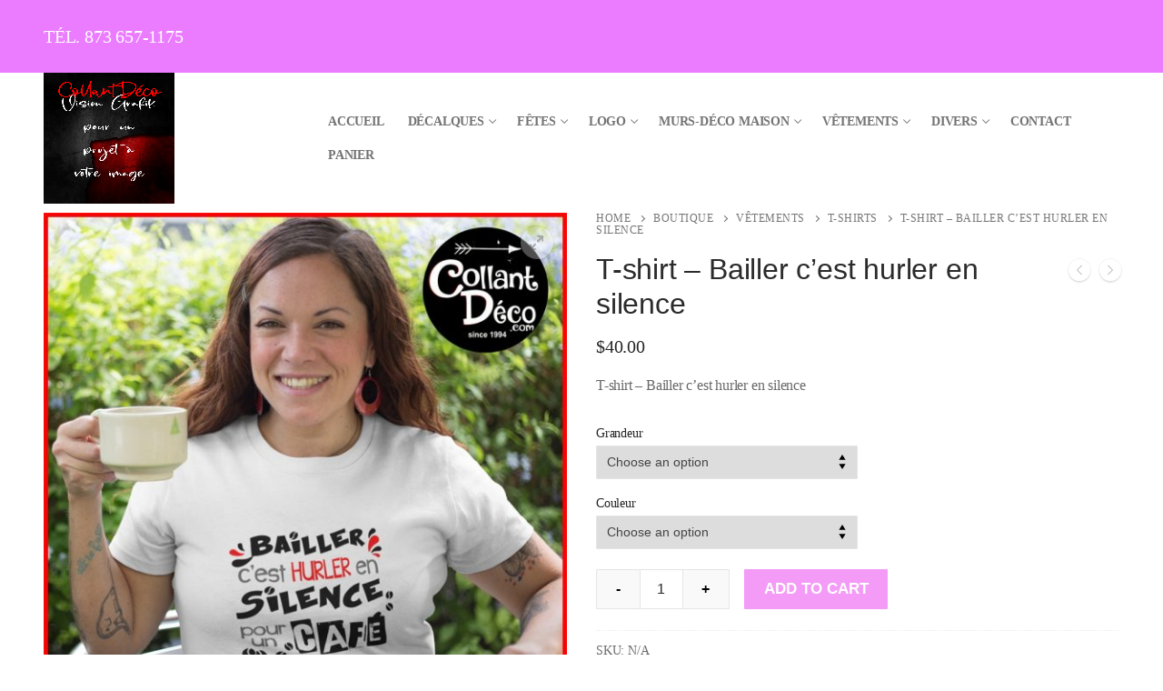

--- FILE ---
content_type: text/html; charset=UTF-8
request_url: https://www.collantdeco.com/produit/t-shirt-bailler-cest-hurler-en-silence/
body_size: 14869
content:
<!doctype html>
<html lang="fr-FR">
<head>
	<meta charset="UTF-8">
	<meta name="viewport" content="width=device-width, initial-scale=1, maximum-scale=10.0, user-scalable=yes">
	<link rel="profile" href="http://gmpg.org/xfn/11">
	<title>T-shirt &#8211; Bailler c&rsquo;est hurler en silence &#8211; Collant Déco/VisionGrafik</title>
<style type="text/css">			.heateorSssInstagramBackground{background:radial-gradient(circle at 30% 107%,#fdf497 0,#fdf497 5%,#fd5949 45%,#d6249f 60%,#285aeb 90%)}
											.heateor_sss_horizontal_sharing .heateorSssSharing,.heateor_sss_standard_follow_icons_container .heateorSssSharing{
							color: #fff;
						border-width: 0px;
			border-style: solid;
			border-color: transparent;
		}
				.heateor_sss_horizontal_sharing .heateorSssTCBackground{
			color:#666;
		}
				.heateor_sss_horizontal_sharing .heateorSssSharing:hover,.heateor_sss_standard_follow_icons_container .heateorSssSharing:hover{
						border-color: transparent;
		}
		.heateor_sss_vertical_sharing .heateorSssSharing,.heateor_sss_floating_follow_icons_container .heateorSssSharing{
							color: #fff;
						border-width: 0px;
			border-style: solid;
			border-color: transparent;
		}
				.heateor_sss_vertical_sharing .heateorSssTCBackground{
			color:#666;
		}
				.heateor_sss_vertical_sharing .heateorSssSharing:hover,.heateor_sss_floating_follow_icons_container .heateorSssSharing:hover{
						border-color: transparent;
		}
		
		@media screen and (max-width:783px) {.heateor_sss_vertical_sharing{display:none!important}}@media screen and (max-width:783px) {.heateor_sss_floating_follow_icons_container{display:none!important}}</style><meta name='robots' content='max-image-preview:large' />
	<style>img:is([sizes="auto" i], [sizes^="auto," i]) { contain-intrinsic-size: 3000px 1500px }</style>
	<link rel="alternate" type="application/rss+xml" title="Collant Déco/VisionGrafik &raquo; Flux" href="https://www.collantdeco.com/feed/" />
<link rel="alternate" type="application/rss+xml" title="Collant Déco/VisionGrafik &raquo; Flux des commentaires" href="https://www.collantdeco.com/comments/feed/" />
<script type="text/javascript">
/* <![CDATA[ */
window._wpemojiSettings = {"baseUrl":"https:\/\/s.w.org\/images\/core\/emoji\/16.0.1\/72x72\/","ext":".png","svgUrl":"https:\/\/s.w.org\/images\/core\/emoji\/16.0.1\/svg\/","svgExt":".svg","source":{"concatemoji":"https:\/\/www.collantdeco.com\/wp-includes\/js\/wp-emoji-release.min.js?ver=6.8.3"}};
/*! This file is auto-generated */
!function(s,n){var o,i,e;function c(e){try{var t={supportTests:e,timestamp:(new Date).valueOf()};sessionStorage.setItem(o,JSON.stringify(t))}catch(e){}}function p(e,t,n){e.clearRect(0,0,e.canvas.width,e.canvas.height),e.fillText(t,0,0);var t=new Uint32Array(e.getImageData(0,0,e.canvas.width,e.canvas.height).data),a=(e.clearRect(0,0,e.canvas.width,e.canvas.height),e.fillText(n,0,0),new Uint32Array(e.getImageData(0,0,e.canvas.width,e.canvas.height).data));return t.every(function(e,t){return e===a[t]})}function u(e,t){e.clearRect(0,0,e.canvas.width,e.canvas.height),e.fillText(t,0,0);for(var n=e.getImageData(16,16,1,1),a=0;a<n.data.length;a++)if(0!==n.data[a])return!1;return!0}function f(e,t,n,a){switch(t){case"flag":return n(e,"\ud83c\udff3\ufe0f\u200d\u26a7\ufe0f","\ud83c\udff3\ufe0f\u200b\u26a7\ufe0f")?!1:!n(e,"\ud83c\udde8\ud83c\uddf6","\ud83c\udde8\u200b\ud83c\uddf6")&&!n(e,"\ud83c\udff4\udb40\udc67\udb40\udc62\udb40\udc65\udb40\udc6e\udb40\udc67\udb40\udc7f","\ud83c\udff4\u200b\udb40\udc67\u200b\udb40\udc62\u200b\udb40\udc65\u200b\udb40\udc6e\u200b\udb40\udc67\u200b\udb40\udc7f");case"emoji":return!a(e,"\ud83e\udedf")}return!1}function g(e,t,n,a){var r="undefined"!=typeof WorkerGlobalScope&&self instanceof WorkerGlobalScope?new OffscreenCanvas(300,150):s.createElement("canvas"),o=r.getContext("2d",{willReadFrequently:!0}),i=(o.textBaseline="top",o.font="600 32px Arial",{});return e.forEach(function(e){i[e]=t(o,e,n,a)}),i}function t(e){var t=s.createElement("script");t.src=e,t.defer=!0,s.head.appendChild(t)}"undefined"!=typeof Promise&&(o="wpEmojiSettingsSupports",i=["flag","emoji"],n.supports={everything:!0,everythingExceptFlag:!0},e=new Promise(function(e){s.addEventListener("DOMContentLoaded",e,{once:!0})}),new Promise(function(t){var n=function(){try{var e=JSON.parse(sessionStorage.getItem(o));if("object"==typeof e&&"number"==typeof e.timestamp&&(new Date).valueOf()<e.timestamp+604800&&"object"==typeof e.supportTests)return e.supportTests}catch(e){}return null}();if(!n){if("undefined"!=typeof Worker&&"undefined"!=typeof OffscreenCanvas&&"undefined"!=typeof URL&&URL.createObjectURL&&"undefined"!=typeof Blob)try{var e="postMessage("+g.toString()+"("+[JSON.stringify(i),f.toString(),p.toString(),u.toString()].join(",")+"));",a=new Blob([e],{type:"text/javascript"}),r=new Worker(URL.createObjectURL(a),{name:"wpTestEmojiSupports"});return void(r.onmessage=function(e){c(n=e.data),r.terminate(),t(n)})}catch(e){}c(n=g(i,f,p,u))}t(n)}).then(function(e){for(var t in e)n.supports[t]=e[t],n.supports.everything=n.supports.everything&&n.supports[t],"flag"!==t&&(n.supports.everythingExceptFlag=n.supports.everythingExceptFlag&&n.supports[t]);n.supports.everythingExceptFlag=n.supports.everythingExceptFlag&&!n.supports.flag,n.DOMReady=!1,n.readyCallback=function(){n.DOMReady=!0}}).then(function(){return e}).then(function(){var e;n.supports.everything||(n.readyCallback(),(e=n.source||{}).concatemoji?t(e.concatemoji):e.wpemoji&&e.twemoji&&(t(e.twemoji),t(e.wpemoji)))}))}((window,document),window._wpemojiSettings);
/* ]]> */
</script>
<style id='wp-emoji-styles-inline-css' type='text/css'>

	img.wp-smiley, img.emoji {
		display: inline !important;
		border: none !important;
		box-shadow: none !important;
		height: 1em !important;
		width: 1em !important;
		margin: 0 0.07em !important;
		vertical-align: -0.1em !important;
		background: none !important;
		padding: 0 !important;
	}
</style>
<link rel='stylesheet' id='wp-block-library-css' href='https://www.collantdeco.com/wp-includes/css/dist/block-library/style.min.css?ver=6.8.3' type='text/css' media='all' />
<style id='classic-theme-styles-inline-css' type='text/css'>
/*! This file is auto-generated */
.wp-block-button__link{color:#fff;background-color:#32373c;border-radius:9999px;box-shadow:none;text-decoration:none;padding:calc(.667em + 2px) calc(1.333em + 2px);font-size:1.125em}.wp-block-file__button{background:#32373c;color:#fff;text-decoration:none}
</style>
<link rel='stylesheet' id='wc-blocks-vendors-style-css' href='https://www.collantdeco.com/wp-content/plugins/woocommerce/packages/woocommerce-blocks/build/wc-blocks-vendors-style.css?ver=6.1.0' type='text/css' media='all' />
<link rel='stylesheet' id='wc-blocks-style-css' href='https://www.collantdeco.com/wp-content/plugins/woocommerce/packages/woocommerce-blocks/build/wc-blocks-style.css?ver=6.1.0' type='text/css' media='all' />
<style id='global-styles-inline-css' type='text/css'>
:root{--wp--preset--aspect-ratio--square: 1;--wp--preset--aspect-ratio--4-3: 4/3;--wp--preset--aspect-ratio--3-4: 3/4;--wp--preset--aspect-ratio--3-2: 3/2;--wp--preset--aspect-ratio--2-3: 2/3;--wp--preset--aspect-ratio--16-9: 16/9;--wp--preset--aspect-ratio--9-16: 9/16;--wp--preset--color--black: #000000;--wp--preset--color--cyan-bluish-gray: #abb8c3;--wp--preset--color--white: #ffffff;--wp--preset--color--pale-pink: #f78da7;--wp--preset--color--vivid-red: #cf2e2e;--wp--preset--color--luminous-vivid-orange: #ff6900;--wp--preset--color--luminous-vivid-amber: #fcb900;--wp--preset--color--light-green-cyan: #7bdcb5;--wp--preset--color--vivid-green-cyan: #00d084;--wp--preset--color--pale-cyan-blue: #8ed1fc;--wp--preset--color--vivid-cyan-blue: #0693e3;--wp--preset--color--vivid-purple: #9b51e0;--wp--preset--gradient--vivid-cyan-blue-to-vivid-purple: linear-gradient(135deg,rgba(6,147,227,1) 0%,rgb(155,81,224) 100%);--wp--preset--gradient--light-green-cyan-to-vivid-green-cyan: linear-gradient(135deg,rgb(122,220,180) 0%,rgb(0,208,130) 100%);--wp--preset--gradient--luminous-vivid-amber-to-luminous-vivid-orange: linear-gradient(135deg,rgba(252,185,0,1) 0%,rgba(255,105,0,1) 100%);--wp--preset--gradient--luminous-vivid-orange-to-vivid-red: linear-gradient(135deg,rgba(255,105,0,1) 0%,rgb(207,46,46) 100%);--wp--preset--gradient--very-light-gray-to-cyan-bluish-gray: linear-gradient(135deg,rgb(238,238,238) 0%,rgb(169,184,195) 100%);--wp--preset--gradient--cool-to-warm-spectrum: linear-gradient(135deg,rgb(74,234,220) 0%,rgb(151,120,209) 20%,rgb(207,42,186) 40%,rgb(238,44,130) 60%,rgb(251,105,98) 80%,rgb(254,248,76) 100%);--wp--preset--gradient--blush-light-purple: linear-gradient(135deg,rgb(255,206,236) 0%,rgb(152,150,240) 100%);--wp--preset--gradient--blush-bordeaux: linear-gradient(135deg,rgb(254,205,165) 0%,rgb(254,45,45) 50%,rgb(107,0,62) 100%);--wp--preset--gradient--luminous-dusk: linear-gradient(135deg,rgb(255,203,112) 0%,rgb(199,81,192) 50%,rgb(65,88,208) 100%);--wp--preset--gradient--pale-ocean: linear-gradient(135deg,rgb(255,245,203) 0%,rgb(182,227,212) 50%,rgb(51,167,181) 100%);--wp--preset--gradient--electric-grass: linear-gradient(135deg,rgb(202,248,128) 0%,rgb(113,206,126) 100%);--wp--preset--gradient--midnight: linear-gradient(135deg,rgb(2,3,129) 0%,rgb(40,116,252) 100%);--wp--preset--font-size--small: 13px;--wp--preset--font-size--medium: 20px;--wp--preset--font-size--large: 36px;--wp--preset--font-size--x-large: 42px;--wp--preset--spacing--20: 0.44rem;--wp--preset--spacing--30: 0.67rem;--wp--preset--spacing--40: 1rem;--wp--preset--spacing--50: 1.5rem;--wp--preset--spacing--60: 2.25rem;--wp--preset--spacing--70: 3.38rem;--wp--preset--spacing--80: 5.06rem;--wp--preset--shadow--natural: 6px 6px 9px rgba(0, 0, 0, 0.2);--wp--preset--shadow--deep: 12px 12px 50px rgba(0, 0, 0, 0.4);--wp--preset--shadow--sharp: 6px 6px 0px rgba(0, 0, 0, 0.2);--wp--preset--shadow--outlined: 6px 6px 0px -3px rgba(255, 255, 255, 1), 6px 6px rgba(0, 0, 0, 1);--wp--preset--shadow--crisp: 6px 6px 0px rgba(0, 0, 0, 1);}:where(.is-layout-flex){gap: 0.5em;}:where(.is-layout-grid){gap: 0.5em;}body .is-layout-flex{display: flex;}.is-layout-flex{flex-wrap: wrap;align-items: center;}.is-layout-flex > :is(*, div){margin: 0;}body .is-layout-grid{display: grid;}.is-layout-grid > :is(*, div){margin: 0;}:where(.wp-block-columns.is-layout-flex){gap: 2em;}:where(.wp-block-columns.is-layout-grid){gap: 2em;}:where(.wp-block-post-template.is-layout-flex){gap: 1.25em;}:where(.wp-block-post-template.is-layout-grid){gap: 1.25em;}.has-black-color{color: var(--wp--preset--color--black) !important;}.has-cyan-bluish-gray-color{color: var(--wp--preset--color--cyan-bluish-gray) !important;}.has-white-color{color: var(--wp--preset--color--white) !important;}.has-pale-pink-color{color: var(--wp--preset--color--pale-pink) !important;}.has-vivid-red-color{color: var(--wp--preset--color--vivid-red) !important;}.has-luminous-vivid-orange-color{color: var(--wp--preset--color--luminous-vivid-orange) !important;}.has-luminous-vivid-amber-color{color: var(--wp--preset--color--luminous-vivid-amber) !important;}.has-light-green-cyan-color{color: var(--wp--preset--color--light-green-cyan) !important;}.has-vivid-green-cyan-color{color: var(--wp--preset--color--vivid-green-cyan) !important;}.has-pale-cyan-blue-color{color: var(--wp--preset--color--pale-cyan-blue) !important;}.has-vivid-cyan-blue-color{color: var(--wp--preset--color--vivid-cyan-blue) !important;}.has-vivid-purple-color{color: var(--wp--preset--color--vivid-purple) !important;}.has-black-background-color{background-color: var(--wp--preset--color--black) !important;}.has-cyan-bluish-gray-background-color{background-color: var(--wp--preset--color--cyan-bluish-gray) !important;}.has-white-background-color{background-color: var(--wp--preset--color--white) !important;}.has-pale-pink-background-color{background-color: var(--wp--preset--color--pale-pink) !important;}.has-vivid-red-background-color{background-color: var(--wp--preset--color--vivid-red) !important;}.has-luminous-vivid-orange-background-color{background-color: var(--wp--preset--color--luminous-vivid-orange) !important;}.has-luminous-vivid-amber-background-color{background-color: var(--wp--preset--color--luminous-vivid-amber) !important;}.has-light-green-cyan-background-color{background-color: var(--wp--preset--color--light-green-cyan) !important;}.has-vivid-green-cyan-background-color{background-color: var(--wp--preset--color--vivid-green-cyan) !important;}.has-pale-cyan-blue-background-color{background-color: var(--wp--preset--color--pale-cyan-blue) !important;}.has-vivid-cyan-blue-background-color{background-color: var(--wp--preset--color--vivid-cyan-blue) !important;}.has-vivid-purple-background-color{background-color: var(--wp--preset--color--vivid-purple) !important;}.has-black-border-color{border-color: var(--wp--preset--color--black) !important;}.has-cyan-bluish-gray-border-color{border-color: var(--wp--preset--color--cyan-bluish-gray) !important;}.has-white-border-color{border-color: var(--wp--preset--color--white) !important;}.has-pale-pink-border-color{border-color: var(--wp--preset--color--pale-pink) !important;}.has-vivid-red-border-color{border-color: var(--wp--preset--color--vivid-red) !important;}.has-luminous-vivid-orange-border-color{border-color: var(--wp--preset--color--luminous-vivid-orange) !important;}.has-luminous-vivid-amber-border-color{border-color: var(--wp--preset--color--luminous-vivid-amber) !important;}.has-light-green-cyan-border-color{border-color: var(--wp--preset--color--light-green-cyan) !important;}.has-vivid-green-cyan-border-color{border-color: var(--wp--preset--color--vivid-green-cyan) !important;}.has-pale-cyan-blue-border-color{border-color: var(--wp--preset--color--pale-cyan-blue) !important;}.has-vivid-cyan-blue-border-color{border-color: var(--wp--preset--color--vivid-cyan-blue) !important;}.has-vivid-purple-border-color{border-color: var(--wp--preset--color--vivid-purple) !important;}.has-vivid-cyan-blue-to-vivid-purple-gradient-background{background: var(--wp--preset--gradient--vivid-cyan-blue-to-vivid-purple) !important;}.has-light-green-cyan-to-vivid-green-cyan-gradient-background{background: var(--wp--preset--gradient--light-green-cyan-to-vivid-green-cyan) !important;}.has-luminous-vivid-amber-to-luminous-vivid-orange-gradient-background{background: var(--wp--preset--gradient--luminous-vivid-amber-to-luminous-vivid-orange) !important;}.has-luminous-vivid-orange-to-vivid-red-gradient-background{background: var(--wp--preset--gradient--luminous-vivid-orange-to-vivid-red) !important;}.has-very-light-gray-to-cyan-bluish-gray-gradient-background{background: var(--wp--preset--gradient--very-light-gray-to-cyan-bluish-gray) !important;}.has-cool-to-warm-spectrum-gradient-background{background: var(--wp--preset--gradient--cool-to-warm-spectrum) !important;}.has-blush-light-purple-gradient-background{background: var(--wp--preset--gradient--blush-light-purple) !important;}.has-blush-bordeaux-gradient-background{background: var(--wp--preset--gradient--blush-bordeaux) !important;}.has-luminous-dusk-gradient-background{background: var(--wp--preset--gradient--luminous-dusk) !important;}.has-pale-ocean-gradient-background{background: var(--wp--preset--gradient--pale-ocean) !important;}.has-electric-grass-gradient-background{background: var(--wp--preset--gradient--electric-grass) !important;}.has-midnight-gradient-background{background: var(--wp--preset--gradient--midnight) !important;}.has-small-font-size{font-size: var(--wp--preset--font-size--small) !important;}.has-medium-font-size{font-size: var(--wp--preset--font-size--medium) !important;}.has-large-font-size{font-size: var(--wp--preset--font-size--large) !important;}.has-x-large-font-size{font-size: var(--wp--preset--font-size--x-large) !important;}
:where(.wp-block-post-template.is-layout-flex){gap: 1.25em;}:where(.wp-block-post-template.is-layout-grid){gap: 1.25em;}
:where(.wp-block-columns.is-layout-flex){gap: 2em;}:where(.wp-block-columns.is-layout-grid){gap: 2em;}
:root :where(.wp-block-pullquote){font-size: 1.5em;line-height: 1.6;}
</style>
<link rel='stylesheet' id='photoswipe-css' href='https://www.collantdeco.com/wp-content/plugins/woocommerce/assets/css/photoswipe/photoswipe.min.css?ver=5.9.1' type='text/css' media='all' />
<link rel='stylesheet' id='photoswipe-default-skin-css' href='https://www.collantdeco.com/wp-content/plugins/woocommerce/assets/css/photoswipe/default-skin/default-skin.min.css?ver=5.9.1' type='text/css' media='all' />
<link rel='stylesheet' id='woocommerce-general-css' href='https://www.collantdeco.com/wp-content/themes/customify/assets/css/compatibility/woocommerce.min.css?ver=5.9.1' type='text/css' media='all' />
<link rel='stylesheet' id='woocommerce-smallscreen-css' href='https://www.collantdeco.com/wp-content/themes/customify/assets/css/compatibility/woocommerce-smallscreen.min.css?ver=5.9.1' type='text/css' media='only screen and (max-width: 768px)' />
<style id='woocommerce-inline-inline-css' type='text/css'>
.woocommerce form .form-row .required { visibility: visible; }
</style>
<link rel='stylesheet' id='heateor_sss_frontend_css-css' href='https://www.collantdeco.com/wp-content/plugins/sassy-social-share/public/css/sassy-social-share-public.css?ver=3.3.25' type='text/css' media='all' />
<link rel='stylesheet' id='heateor_sss_sharing_default_svg-css' href='https://www.collantdeco.com/wp-content/plugins/sassy-social-share/admin/css/sassy-social-share-svg.css?ver=3.3.25' type='text/css' media='all' />
<link rel='stylesheet' id='font-awesome-css' href='https://www.collantdeco.com/wp-content/plugins/elementor/assets/lib/font-awesome/css/font-awesome.min.css?ver=4.7.0' type='text/css' media='all' />
<link rel='stylesheet' id='customify-style-css' href='https://www.collantdeco.com/wp-content/themes/customify/style.min.css?ver=0.3.7' type='text/css' media='all' />
<style id='customify-style-inline-css' type='text/css'>
.header-top .header--row-inner,.button,button,button.button,input[type="button"],input[type="reset"],input[type="submit"],.button:not(.components-button):not(.customize-partial-edit-shortcut-button), input[type="button"]:not(.components-button):not(.customize-partial-edit-shortcut-button),input[type="reset"]:not(.components-button):not(.customize-partial-edit-shortcut-button), input[type="submit"]:not(.components-button):not(.customize-partial-edit-shortcut-button),.pagination .nav-links > *:hover,.pagination .nav-links span,.nav-menu-desktop.style-full-height .primary-menu-ul > li.current-menu-item > a, .nav-menu-desktop.style-full-height .primary-menu-ul > li.current-menu-ancestor > a,.nav-menu-desktop.style-full-height .primary-menu-ul > li > a:hover,.posts-layout .readmore-button:hover{    background-color: #235787;}.posts-layout .readmore-button {color: #235787;}.pagination .nav-links > *:hover,.pagination .nav-links span,.entry-single .tags-links a:hover, .entry-single .cat-links a:hover,.posts-layout .readmore-button,.posts-layout .readmore-button:hover{    border-color: #235787;}                 .wc-svg-btn.active,        .woocommerce-tabs.wc-tabs-horizontal ul.tabs li.active,        #review_form {            border-color: #235787;        }                .wc-svg-btn.active,        .wc-single-tabs ul.tabs li.active a,        .wc-single-tabs .tab-section.active .tab-section-heading a {            color: #235787;        }.customify-builder-btn{    background-color: #c3512f;}                 .add_to_cart_button        {            background-color: #c3512f;        }body{    color: #686868;}abbr, acronym {    border-bottom-color: #686868;}a                   {                    color: #1e4b75;} .woocommerce-account .woocommerce-MyAccount-navigation ul li.is-active a,        .woocommerce-account .woocommerce-MyAccount-navigation ul li a:hover {            color: #1e4b75;        }a:hover, a:focus,.link-meta:hover, .link-meta a:hover{    color: #111111;}h2 + h3, .comments-area h2 + .comments-title, .h2 + h3, .comments-area .h2 + .comments-title, .page-breadcrumb {    border-top-color: #eaecee;}blockquote,.site-content .widget-area .menu li.current-menu-item > a:before{    border-left-color: #eaecee;}@media screen and (min-width: 64em) {    .comment-list .children li.comment {        border-left-color: #eaecee;    }    .comment-list .children li.comment:after {        background-color: #eaecee;    }}.page-titlebar, .page-breadcrumb,.posts-layout .entry-inner {    border-bottom-color: #eaecee;}.header-search-form .search-field,.entry-content .page-links a,.header-search-modal,.pagination .nav-links > *,.entry-footer .tags-links a, .entry-footer .cat-links a,.search .content-area article,.site-content .widget-area .menu li.current-menu-item > a,.posts-layout .entry-inner,.post-navigation .nav-links,article.comment .comment-meta,.widget-area .widget_pages li a, .widget-area .widget_categories li a, .widget-area .widget_archive li a, .widget-area .widget_meta li a, .widget-area .widget_nav_menu li a, .widget-area .widget_product_categories li a, .widget-area .widget_recent_entries li a, .widget-area .widget_rss li a,.widget-area .widget_recent_comments li{    border-color: #eaecee;}.header-search-modal::before {    border-top-color: #eaecee;    border-left-color: #eaecee;}@media screen and (min-width: 48em) {    .content-sidebar.sidebar_vertical_border .content-area {        border-right-color: #eaecee;    }    .sidebar-content.sidebar_vertical_border .content-area {        border-left-color: #eaecee;    }    .sidebar-sidebar-content.sidebar_vertical_border .sidebar-primary {        border-right-color: #eaecee;    }    .sidebar-sidebar-content.sidebar_vertical_border .sidebar-secondary {        border-right-color: #eaecee;    }    .content-sidebar-sidebar.sidebar_vertical_border .sidebar-primary {        border-left-color: #eaecee;    }    .content-sidebar-sidebar.sidebar_vertical_border .sidebar-secondary {        border-left-color: #eaecee;    }    .sidebar-content-sidebar.sidebar_vertical_border .content-area {        border-left-color: #eaecee;        border-right-color: #eaecee;    }    .sidebar-content-sidebar.sidebar_vertical_border .content-area {        border-left-color: #eaecee;        border-right-color: #eaecee;    }}.widget_price_filter .price_slider_wrapper .ui-widget-content {    background-color: #eaecee;}.product_list_widget li,#reviews #comments ol.commentlist li .comment-text,.woocommerce-tabs.wc-tabs-vertical .wc-tabs li,.product_meta > span,.woocommerce-tabs.wc-tabs-horizontal ul.tabs,.woocommerce-tabs.wc-tabs-vertical .wc-tabs li:first-child {            border-color: #eaecee;        }article.comment .comment-post-author {background: #6d6d6d;}.pagination .nav-links > *,.link-meta, .link-meta a,.color-meta,.entry-single .tags-links:before, .entry-single .cats-links:before{    color: #6d6d6d;}.widget_price_filter .ui-slider .ui-slider-handle {    border-color: #6d6d6d;}.wc-product-inner .wc-product__category a {    color: #6d6d6d;}.widget_price_filter .ui-slider .ui-slider-range,.widget_price_filter .price_slider_amount .button {            background-color: #6d6d6d;        }h1, h2, h3, h4, h5, h6 { color: #2b2b2b;}.site-content .widget-title { color: #eb27f9;}body {font-family: "Trebuchet MS";font-style: normal;font-size: 16px;line-height: 31px;letter-spacing: -0.2px;}.site-branding .site-title, .site-branding .site-title a {font-size: 19px;line-height: 26px;}#page-cover {background-image: url("https://www.collantdeco.com/wp-content/themes/customify/assets/images/default-cover.jpg");}.header--row:not(.header--transparent).header-top .header--row-inner  {background-color: #eb7cff;} .header--row:not(.header--transparent).header-main .header--row-inner  {border-style: none;box-shadow: 0px 0px 0px 0px #ffffff ;;} .header--row:not(.header--transparent).header-bottom .header--row-inner  {border-style: none;box-shadow: 0px 0px 0px 0px #f9f9f9 ;;} #header-menu-sidebar-bg  {color: #ffffff; text-decoration-color: #ffffff;} .sub-menu .li-duplicator {display:none !important;}.builder-header-html-item.item--html p, .builder-header-html-item.item--html {font-size: 20px;}.header-search_icon-item .header-search-modal  {border-style: solid;} .header-search_icon-item .search-field  {border-style: solid;} .dark-mode .header-search_box-item .search-form-fields, .header-search_box-item .search-form-fields  {border-style: solid;} body  {background-color: #FFFFFF;} .site-content .content-area  {background-color: #FFFFFF;} .woocommerce .button.add_to_cart_button, .woocommerce .button.alt,.woocommerce .button.added_to_cart, .woocommerce .button.checkout, .woocommerce .button.product_type_variable,.item--wc_cart .cart-icon .cart-qty .customify-wc-total-qty{    background-color: #e738ed;}.comment-form-rating a, .star-rating,.comment-form-rating a:hover, .comment-form-rating a:focus, .star-rating:hover, .star-rating:focus{    color: #c3512f;}span.onsale{    background-color: #77a464;}/* CSS for desktop */#sidebar-secondary, #sidebar-primary, #main {padding-top: 10px;padding-bottom: 0px;}#page-cover .page-cover-inner {min-height: 300px;}.header--row.header-top .customify-grid, .header--row.header-top .style-full-height .primary-menu-ul > li > a {min-height: 80px;}.header--row.header-main .customify-grid, .header--row.header-main .style-full-height .primary-menu-ul > li > a {min-height: 90px;}.header--row.header-bottom .customify-grid, .header--row.header-bottom .style-full-height .primary-menu-ul > li > a {min-height: 55px;}.site-header .site-branding img { max-width: 150px; } .site-header .cb-row--mobile .site-branding img { width: 150px; }.header--row .builder-first--nav-icon {text-align: right;}.header-search_icon-item .search-submit {margin-left: -40px;}.header-search_box-item .search-submit{margin-left: -40px;} .header-search_box-item .woo_bootster_search .search-submit{margin-left: -40px;} .header-search_box-item .header-search-form button.search-submit{margin-left:-40px;}.header--row .builder-first--primary-menu {text-align: right;}/* CSS for tablet */@media screen and (max-width: 1024px) { #page-cover .page-cover-inner {min-height: 250px;}.header--row .builder-first--nav-icon {text-align: right;}.header-search_icon-item .search-submit {margin-left: -40px;}.header-search_box-item .search-submit{margin-left: -40px;} .header-search_box-item .woo_bootster_search .search-submit{margin-left: -40px;} .header-search_box-item .header-search-form button.search-submit{margin-left:-40px;} }/* CSS for mobile */@media screen and (max-width: 568px) { #page-cover .page-cover-inner {min-height: 200px;}.header--row.header-top .customify-grid, .header--row.header-top .style-full-height .primary-menu-ul > li > a {min-height: 33px;}.header--row .builder-first--nav-icon {text-align: right;}.header-search_icon-item .search-submit {margin-left: -40px;}.header-search_box-item .search-submit{margin-left: -40px;} .header-search_box-item .woo_bootster_search .search-submit{margin-left: -40px;} .header-search_box-item .header-search-form button.search-submit{margin-left:-40px;} }
</style>
<script type="text/javascript" src="https://www.collantdeco.com/wp-includes/js/jquery/jquery.min.js?ver=3.7.1" id="jquery-core-js"></script>
<script type="text/javascript" src="https://www.collantdeco.com/wp-includes/js/jquery/jquery-migrate.min.js?ver=3.4.1" id="jquery-migrate-js"></script>
<!-- OG: 2.9.2 -->
<meta property="og:image" content="https://www.collantdeco.com/wp-content/uploads/2019/10/t-shirt-19.jpg" /><meta property="og:image:secure_url" content="https://www.collantdeco.com/wp-content/uploads/2019/10/t-shirt-19.jpg" /><meta property="og:image:width" content="960" /><meta property="og:image:height" content="960" /><meta property="og:image:alt" content="t-shirt-19" /><meta property="og:image:type" content="image/jpeg" /><meta property="og:description" content="T-shirt - Bailler c&#039;est hurler en silence" /><meta property="og:type" content="product" /><meta property="og:locale" content="fr_FR" /><meta property="og:site_name" content="Collant Déco/VisionGrafik" /><meta property="og:title" content="T-shirt &#8211; Bailler c&rsquo;est hurler en silence" /><meta property="og:url" content="https://www.collantdeco.com/produit/t-shirt-bailler-cest-hurler-en-silence/" /><meta property="og:updated_time" content="2022-06-15T01:35:17-04:00" /><meta property="twitter:partner" content="ogwp" /><meta property="twitter:card" content="summary_large_image" /><meta property="twitter:title" content="T-shirt &#8211; Bailler c&rsquo;est hurler en silence" /><meta property="twitter:description" content="T-shirt - Bailler c&#039;est hurler en silence" /><meta property="twitter:url" content="https://www.collantdeco.com/produit/t-shirt-bailler-cest-hurler-en-silence/" /><meta property="twitter:image" content="https://www.collantdeco.com/wp-content/uploads/2019/10/t-shirt-19.jpg" /><meta property="profile:first_name" content="Eric" /><meta property="profile:last_name" content="Patry" /><meta property="profile:username" content="admin" /><meta property="product:availability" content="instock" /><meta property="product:price:currency" content="CAD" /><meta property="product:category" content="T-shirts" /><meta property="product:tag" content="Le prix inclus taxe et frais de livraison. Délai de 7 a 21 jours ouvrables." /><!-- /OG -->
<link rel="https://api.w.org/" href="https://www.collantdeco.com/wp-json/" /><link rel="alternate" title="JSON" type="application/json" href="https://www.collantdeco.com/wp-json/wp/v2/product/1102" /><link rel="EditURI" type="application/rsd+xml" title="RSD" href="https://www.collantdeco.com/xmlrpc.php?rsd" />
<meta name="generator" content="WordPress 6.8.3" />
<meta name="generator" content="WooCommerce 5.9.1" />
<link rel="canonical" href="https://www.collantdeco.com/produit/t-shirt-bailler-cest-hurler-en-silence/" />
<link rel='shortlink' href='https://www.collantdeco.com/?p=1102' />
<link rel="alternate" title="oEmbed (JSON)" type="application/json+oembed" href="https://www.collantdeco.com/wp-json/oembed/1.0/embed?url=https%3A%2F%2Fwww.collantdeco.com%2Fproduit%2Ft-shirt-bailler-cest-hurler-en-silence%2F" />
<link rel="alternate" title="oEmbed (XML)" type="text/xml+oembed" href="https://www.collantdeco.com/wp-json/oembed/1.0/embed?url=https%3A%2F%2Fwww.collantdeco.com%2Fproduit%2Ft-shirt-bailler-cest-hurler-en-silence%2F&#038;format=xml" />
        <script type="text/javascript">
            ( function () {
                window.lae_fs = { can_use_premium_code: false};
            } )();
        </script>
        	<noscript><style>.woocommerce-product-gallery{ opacity: 1 !important; }</style></noscript>
	<style type="text/css">.recentcomments a{display:inline !important;padding:0 !important;margin:0 !important;}</style><link rel="icon" href="https://www.collantdeco.com/wp-content/uploads/2023/10/cropped-cropped-image_2023-10-25_190615773-32x32.png" sizes="32x32" />
<link rel="icon" href="https://www.collantdeco.com/wp-content/uploads/2023/10/cropped-cropped-image_2023-10-25_190615773-192x192.png" sizes="192x192" />
<link rel="apple-touch-icon" href="https://www.collantdeco.com/wp-content/uploads/2023/10/cropped-cropped-image_2023-10-25_190615773-180x180.png" />
<meta name="msapplication-TileImage" content="https://www.collantdeco.com/wp-content/uploads/2023/10/cropped-cropped-image_2023-10-25_190615773-270x270.png" />
</head>

<body class="wp-singular product-template-default single single-product postid-1102 wp-custom-logo wp-theme-customify theme-customify woocommerce woocommerce-page woocommerce-no-js content main-layout-content sidebar_vertical_border site-full-width menu_sidebar_slide_left later-wc-version elementor-default elementor-kit-7000">
<div id="page" class="site box-shadow">
	<a class="skip-link screen-reader-text" href="#site-content">Aller au contenu</a>
	<a class="close is-size-medium  close-panel close-sidebar-panel" href="#">
        <span class="hamburger hamburger--squeeze is-active">
            <span class="hamburger-box">
              <span class="hamburger-inner"><span class="screen-reader-text">Menu</span></span>
            </span>
        </span>
        <span class="screen-reader-text">Fermer</span>
        </a><header id="masthead" class="site-header header-"><div id="masthead-inner" class="site-header-inner">							<div  class="header-top header--row hide-on-mobile hide-on-tablet layout-full-contained"  id="cb-row--header-top"  data-row-id="top"  data-show-on="desktop">
								<div class="header--row-inner header-top-inner dark-mode">
									<div class="customify-container">
										<div class="customify-grid  customify-grid-middle"><div class="customify-col-12_md-12_sm-12 builder-item builder-first--html" data-push-left=""><div class="item--inner builder-item--html" data-section="header_html" data-item-id="html" ><div class="builder-header-html-item item--html"><p>Tél. 873 657-1175</p>
</div></div></div></div>									</div>
								</div>
							</div>
														<div  class="header-main header--row layout-full-contained"  id="cb-row--header-main"  data-row-id="main"  data-show-on="desktop mobile">
								<div class="header--row-inner header-main-inner light-mode">
									<div class="customify-container">
										<div class="customify-grid cb-row--desktop hide-on-mobile hide-on-tablet customify-grid-middle"><div class="customify-col-3_md-3_sm-3 builder-item builder-first--logo" data-push-left=""><div class="item--inner builder-item--logo" data-section="title_tagline" data-item-id="logo" >		<div class="site-branding logo-top">
						<a href="https://www.collantdeco.com/" class="logo-link" rel="home" itemprop="url">
				<img class="site-img-logo" src="https://www.collantdeco.com/wp-content/uploads/2023/10/cropped-image_2023-10-25_190615773.png" alt="Collant Déco/VisionGrafik">
							</a>
					</div><!-- .site-branding -->
		</div></div><div class="customify-col-9_md-9_sm-9 builder-item builder-first--primary-menu" data-push-left=""><div class="item--inner builder-item--primary-menu has_menu" data-section="header_menu_primary" data-item-id="primary-menu" ><nav  id="site-navigation-main-desktop" class="site-navigation primary-menu primary-menu-main nav-menu-desktop primary-menu-desktop style-plain"><ul id="menu-principal" class="primary-menu-ul menu nav-menu"><li id="menu-item--main-desktop-12" class="menu-item menu-item-type-post_type menu-item-object-page menu-item-home menu-item-12"><a href="https://www.collantdeco.com/"><span class="link-before">Accueil</span></a></li>
<li id="menu-item--main-desktop-437" class="menu-item menu-item-type-taxonomy menu-item-object-product_cat menu-item-has-children menu-item-437"><a href="https://www.collantdeco.com/categorie-produit/decalques/"><span class="link-before">Décalques<span class="nav-icon-angle">&nbsp;</span></span></a>
<ul class="sub-menu sub-lv-0">
	<li id="menu-item--main-desktop-2134" class="menu-item menu-item-type-taxonomy menu-item-object-product_cat menu-item-2134"><a href="https://www.collantdeco.com/categorie-produit/decalques/bebe-a-bord/"><span class="link-before">Bébé à Bord</span></a></li>
	<li id="menu-item--main-desktop-436" class="menu-item menu-item-type-taxonomy menu-item-object-product_cat menu-item-436"><a href="https://www.collantdeco.com/categorie-produit/decalques/collants-vehicule/"><span class="link-before">Collants véhicule</span></a></li>
	<li id="menu-item--main-desktop-2086" class="menu-item menu-item-type-taxonomy menu-item-object-product_cat menu-item-2086"><a href="https://www.collantdeco.com/categorie-produit/decalques/frigo/"><span class="link-before">Frigo</span></a></li>
	<li id="menu-item--main-desktop-227" class="menu-item menu-item-type-taxonomy menu-item-object-product_cat menu-item-227"><a href="https://www.collantdeco.com/categorie-produit/decalques/tassecoupe-de-vin-verrre-a-biere/"><span class="link-before">Tasse/coupe de vin/verre a bière</span></a></li>
</ul>
</li>
<li id="menu-item--main-desktop-2148" class="menu-item menu-item-type-taxonomy menu-item-object-product_cat menu-item-has-children menu-item-2148"><a href="https://www.collantdeco.com/categorie-produit/fetes/"><span class="link-before">Fêtes<span class="nav-icon-angle">&nbsp;</span></span></a>
<ul class="sub-menu sub-lv-0">
	<li id="menu-item--main-desktop-2149" class="menu-item menu-item-type-taxonomy menu-item-object-product_cat menu-item-2149"><a href="https://www.collantdeco.com/categorie-produit/fetes/noel/"><span class="link-before">Noël</span></a></li>
	<li id="menu-item--main-desktop-2150" class="menu-item menu-item-type-taxonomy menu-item-object-product_cat menu-item-2150"><a href="https://www.collantdeco.com/categorie-produit/fetes/paques/"><span class="link-before">Pâques</span></a></li>
	<li id="menu-item--main-desktop-2151" class="menu-item menu-item-type-taxonomy menu-item-object-product_cat menu-item-2151"><a href="https://www.collantdeco.com/categorie-produit/fetes/saint-valentin/"><span class="link-before">Saint-Valentin</span></a></li>
	<li id="menu-item--main-desktop-2152" class="menu-item menu-item-type-taxonomy menu-item-object-product_cat menu-item-2152"><a href="https://www.collantdeco.com/categorie-produit/fetes/st-jean/"><span class="link-before">St-Jean</span></a></li>
</ul>
</li>
<li id="menu-item--main-desktop-1510" class="menu-item menu-item-type-taxonomy menu-item-object-product_cat menu-item-has-children menu-item-1510"><a href="https://www.collantdeco.com/categorie-produit/logo/"><span class="link-before">Logo<span class="nav-icon-angle">&nbsp;</span></span></a>
<ul class="sub-menu sub-lv-0">
	<li id="menu-item--main-desktop-1511" class="menu-item menu-item-type-taxonomy menu-item-object-product_cat menu-item-1511"><a href="https://www.collantdeco.com/categorie-produit/logo/harley/"><span class="link-before">Harley</span></a></li>
	<li id="menu-item--main-desktop-1512" class="menu-item menu-item-type-taxonomy menu-item-object-product_cat menu-item-1512"><a href="https://www.collantdeco.com/categorie-produit/logo/hockey/"><span class="link-before">Hockey</span></a></li>
	<li id="menu-item--main-desktop-1513" class="menu-item menu-item-type-taxonomy menu-item-object-product_cat menu-item-1513"><a href="https://www.collantdeco.com/categorie-produit/logo/marque/"><span class="link-before">Marque</span></a></li>
</ul>
</li>
<li id="menu-item--main-desktop-1504" class="menu-item menu-item-type-taxonomy menu-item-object-product_cat menu-item-has-children menu-item-1504"><a href="https://www.collantdeco.com/categorie-produit/sa-de-toile-naturelle/"><span class="link-before">Murs-Déco maison<span class="nav-icon-angle">&nbsp;</span></span></a>
<ul class="sub-menu sub-lv-0">
	<li id="menu-item--main-desktop-1505" class="menu-item menu-item-type-taxonomy menu-item-object-product_cat menu-item-1505"><a href="https://www.collantdeco.com/categorie-produit/sa-de-toile-naturelle/chambre-adulte/"><span class="link-before">Chambre adulte</span></a></li>
	<li id="menu-item--main-desktop-1506" class="menu-item menu-item-type-taxonomy menu-item-object-product_cat menu-item-1506"><a href="https://www.collantdeco.com/categorie-produit/sa-de-toile-naturelle/chambre-enfant/"><span class="link-before">Chambre enfant</span></a></li>
	<li id="menu-item--main-desktop-1507" class="menu-item menu-item-type-taxonomy menu-item-object-product_cat menu-item-1507"><a href="https://www.collantdeco.com/categorie-produit/sa-de-toile-naturelle/cuisine/"><span class="link-before">Cuisine</span></a></li>
	<li id="menu-item--main-desktop-1508" class="menu-item menu-item-type-taxonomy menu-item-object-product_cat menu-item-1508"><a href="https://www.collantdeco.com/categorie-produit/sa-de-toile-naturelle/salon-sejour/"><span class="link-before">Salon/Séjour</span></a></li>
</ul>
</li>
<li id="menu-item--main-desktop-1501" class="menu-item menu-item-type-taxonomy menu-item-object-product_cat current-product-ancestor menu-item-has-children menu-item-1501"><a href="https://www.collantdeco.com/categorie-produit/vetements/"><span class="link-before">Vêtements<span class="nav-icon-angle">&nbsp;</span></span></a>
<ul class="sub-menu sub-lv-0">
	<li id="menu-item--main-desktop-2670" class="menu-item menu-item-type-taxonomy menu-item-object-product_cat menu-item-2670"><a href="https://www.collantdeco.com/categorie-produit/vetements/cache-couche-et-t-shirt-collection-les-ptits-cocos/"><span class="link-before">Cache-Couche et T-Shirt collection Les P&rsquo;tits cocos</span></a></li>
	<li id="menu-item--main-desktop-1502" class="menu-item menu-item-type-taxonomy menu-item-object-product_cat menu-item-1502"><a href="https://www.collantdeco.com/categorie-produit/vetements/coton-ouate/"><span class="link-before">Coton Ouaté</span></a></li>
	<li id="menu-item--main-desktop-2667" class="menu-item menu-item-type-taxonomy menu-item-object-product_cat menu-item-2667"><a href="https://www.collantdeco.com/categorie-produit/vetements/parents-enfants/"><span class="link-before">Parents/Enfants</span></a></li>
	<li id="menu-item--main-desktop-1503" class="menu-item menu-item-type-taxonomy menu-item-object-product_cat current-product-ancestor current-menu-parent current-product-parent menu-item-1503"><a href="https://www.collantdeco.com/categorie-produit/vetements/t-shirts/"><span class="link-before">T-shirts</span></a></li>
</ul>
</li>
<li id="menu-item--main-desktop-1509" class="menu-item menu-item-type-taxonomy menu-item-object-product_cat menu-item-has-children menu-item-1509"><a href="https://www.collantdeco.com/categorie-produit/divers/"><span class="link-before">Divers<span class="nav-icon-angle">&nbsp;</span></span></a>
<ul class="sub-menu sub-lv-0">
	<li id="menu-item--main-desktop-2137" class="menu-item menu-item-type-taxonomy menu-item-object-product_cat menu-item-2137"><a href="https://www.collantdeco.com/categorie-produit/divers/animaux-divers/"><span class="link-before">Animaux Divers</span></a></li>
	<li id="menu-item--main-desktop-2139" class="menu-item menu-item-type-taxonomy menu-item-object-product_cat menu-item-2139"><a href="https://www.collantdeco.com/categorie-produit/divers/camping-chalet/"><span class="link-before">Camping/Chalet</span></a></li>
	<li id="menu-item--main-desktop-2140" class="menu-item menu-item-type-taxonomy menu-item-object-product_cat menu-item-2140"><a href="https://www.collantdeco.com/categorie-produit/divers/chasse-peche/"><span class="link-before">Chasse/pêche</span></a></li>
	<li id="menu-item--main-desktop-2141" class="menu-item menu-item-type-taxonomy menu-item-object-product_cat menu-item-2141"><a href="https://www.collantdeco.com/categorie-produit/divers/chats-chiens/"><span class="link-before">Chats/Chiens</span></a></li>
	<li id="menu-item--main-desktop-2142" class="menu-item menu-item-type-taxonomy menu-item-object-product_cat menu-item-2142"><a href="https://www.collantdeco.com/categorie-produit/divers/collant-humoristique/"><span class="link-before">Collant Humoristique</span></a></li>
	<li id="menu-item--main-desktop-2144" class="menu-item menu-item-type-taxonomy menu-item-object-product_cat menu-item-2144"><a href="https://www.collantdeco.com/categorie-produit/divers/sac-en-toile-naturelle/"><span class="link-before">Sac en toile Naturelle</span></a></li>
</ul>
</li>
<li id="menu-item--main-desktop-39" class="menu-item menu-item-type-post_type menu-item-object-page menu-item-39"><a href="https://www.collantdeco.com/contact/"><span class="link-before">Contact</span></a></li>
<li id="menu-item--main-desktop-173" class="menu-item menu-item-type-post_type menu-item-object-page menu-item-173"><a href="https://www.collantdeco.com/panier/"><span class="link-before">Panier</span></a></li>
</ul></nav></div></div></div><div class="cb-row--mobile hide-on-desktop customify-grid customify-grid-middle"><div class="customify-col-5_md-5_sm-5 builder-item builder-first--logo" data-push-left=""><div class="item--inner builder-item--logo" data-section="title_tagline" data-item-id="logo" >		<div class="site-branding logo-top">
						<a href="https://www.collantdeco.com/" class="logo-link" rel="home" itemprop="url">
				<img class="site-img-logo" src="https://www.collantdeco.com/wp-content/uploads/2023/10/cropped-image_2023-10-25_190615773.png" alt="Collant Déco/VisionGrafik">
							</a>
					</div><!-- .site-branding -->
		</div></div><div class="customify-col-3_md-3_sm-3 builder-item builder-first--nav-icon" data-push-left="off-4"><div class="item--inner builder-item--nav-icon" data-section="header_menu_icon" data-item-id="nav-icon" >		<a class="menu-mobile-toggle item-button is-size-desktop-medium is-size-tablet-medium is-size-mobile-medium">
			<span class="hamburger hamburger--squeeze">
				<span class="hamburger-box">
					<span class="hamburger-inner"></span>
				</span>
			</span>
			<span class="nav-icon--label hide-on-tablet hide-on-mobile">Menu</span></a>
		</div></div></div>									</div>
								</div>
							</div>
							<div id="header-menu-sidebar" class="header-menu-sidebar menu-sidebar-panel dark-mode"><div id="header-menu-sidebar-bg" class="header-menu-sidebar-bg"><div id="header-menu-sidebar-inner" class="header-menu-sidebar-inner"><div class="builder-item-sidebar mobile-item--html"><div class="item--inner" data-item-id="html" data-section="header_html"><div class="builder-header-html-item item--html"><p>Tél. 873 657-1175</p>
</div></div></div><div class="builder-item-sidebar mobile-item--primary-menu mobile-item--menu "><div class="item--inner" data-item-id="primary-menu" data-section="header_menu_primary"><nav  id="site-navigation-sidebar-mobile" class="site-navigation primary-menu primary-menu-sidebar nav-menu-mobile primary-menu-mobile style-plain"><ul id="menu-principal" class="primary-menu-ul menu nav-menu"><li id="menu-item--sidebar-mobile-12" class="menu-item menu-item-type-post_type menu-item-object-page menu-item-home menu-item-12"><a href="https://www.collantdeco.com/"><span class="link-before">Accueil</span></a></li>
<li id="menu-item--sidebar-mobile-437" class="menu-item menu-item-type-taxonomy menu-item-object-product_cat menu-item-has-children menu-item-437"><a href="https://www.collantdeco.com/categorie-produit/decalques/"><span class="link-before">Décalques<span class="nav-icon-angle">&nbsp;</span></span></a>
<ul class="sub-menu sub-lv-0">
	<li id="menu-item--sidebar-mobile-2134" class="menu-item menu-item-type-taxonomy menu-item-object-product_cat menu-item-2134"><a href="https://www.collantdeco.com/categorie-produit/decalques/bebe-a-bord/"><span class="link-before">Bébé à Bord</span></a></li>
	<li id="menu-item--sidebar-mobile-436" class="menu-item menu-item-type-taxonomy menu-item-object-product_cat menu-item-436"><a href="https://www.collantdeco.com/categorie-produit/decalques/collants-vehicule/"><span class="link-before">Collants véhicule</span></a></li>
	<li id="menu-item--sidebar-mobile-2086" class="menu-item menu-item-type-taxonomy menu-item-object-product_cat menu-item-2086"><a href="https://www.collantdeco.com/categorie-produit/decalques/frigo/"><span class="link-before">Frigo</span></a></li>
	<li id="menu-item--sidebar-mobile-227" class="menu-item menu-item-type-taxonomy menu-item-object-product_cat menu-item-227"><a href="https://www.collantdeco.com/categorie-produit/decalques/tassecoupe-de-vin-verrre-a-biere/"><span class="link-before">Tasse/coupe de vin/verre a bière</span></a></li>
</ul>
</li>
<li id="menu-item--sidebar-mobile-2148" class="menu-item menu-item-type-taxonomy menu-item-object-product_cat menu-item-has-children menu-item-2148"><a href="https://www.collantdeco.com/categorie-produit/fetes/"><span class="link-before">Fêtes<span class="nav-icon-angle">&nbsp;</span></span></a>
<ul class="sub-menu sub-lv-0">
	<li id="menu-item--sidebar-mobile-2149" class="menu-item menu-item-type-taxonomy menu-item-object-product_cat menu-item-2149"><a href="https://www.collantdeco.com/categorie-produit/fetes/noel/"><span class="link-before">Noël</span></a></li>
	<li id="menu-item--sidebar-mobile-2150" class="menu-item menu-item-type-taxonomy menu-item-object-product_cat menu-item-2150"><a href="https://www.collantdeco.com/categorie-produit/fetes/paques/"><span class="link-before">Pâques</span></a></li>
	<li id="menu-item--sidebar-mobile-2151" class="menu-item menu-item-type-taxonomy menu-item-object-product_cat menu-item-2151"><a href="https://www.collantdeco.com/categorie-produit/fetes/saint-valentin/"><span class="link-before">Saint-Valentin</span></a></li>
	<li id="menu-item--sidebar-mobile-2152" class="menu-item menu-item-type-taxonomy menu-item-object-product_cat menu-item-2152"><a href="https://www.collantdeco.com/categorie-produit/fetes/st-jean/"><span class="link-before">St-Jean</span></a></li>
</ul>
</li>
<li id="menu-item--sidebar-mobile-1510" class="menu-item menu-item-type-taxonomy menu-item-object-product_cat menu-item-has-children menu-item-1510"><a href="https://www.collantdeco.com/categorie-produit/logo/"><span class="link-before">Logo<span class="nav-icon-angle">&nbsp;</span></span></a>
<ul class="sub-menu sub-lv-0">
	<li id="menu-item--sidebar-mobile-1511" class="menu-item menu-item-type-taxonomy menu-item-object-product_cat menu-item-1511"><a href="https://www.collantdeco.com/categorie-produit/logo/harley/"><span class="link-before">Harley</span></a></li>
	<li id="menu-item--sidebar-mobile-1512" class="menu-item menu-item-type-taxonomy menu-item-object-product_cat menu-item-1512"><a href="https://www.collantdeco.com/categorie-produit/logo/hockey/"><span class="link-before">Hockey</span></a></li>
	<li id="menu-item--sidebar-mobile-1513" class="menu-item menu-item-type-taxonomy menu-item-object-product_cat menu-item-1513"><a href="https://www.collantdeco.com/categorie-produit/logo/marque/"><span class="link-before">Marque</span></a></li>
</ul>
</li>
<li id="menu-item--sidebar-mobile-1504" class="menu-item menu-item-type-taxonomy menu-item-object-product_cat menu-item-has-children menu-item-1504"><a href="https://www.collantdeco.com/categorie-produit/sa-de-toile-naturelle/"><span class="link-before">Murs-Déco maison<span class="nav-icon-angle">&nbsp;</span></span></a>
<ul class="sub-menu sub-lv-0">
	<li id="menu-item--sidebar-mobile-1505" class="menu-item menu-item-type-taxonomy menu-item-object-product_cat menu-item-1505"><a href="https://www.collantdeco.com/categorie-produit/sa-de-toile-naturelle/chambre-adulte/"><span class="link-before">Chambre adulte</span></a></li>
	<li id="menu-item--sidebar-mobile-1506" class="menu-item menu-item-type-taxonomy menu-item-object-product_cat menu-item-1506"><a href="https://www.collantdeco.com/categorie-produit/sa-de-toile-naturelle/chambre-enfant/"><span class="link-before">Chambre enfant</span></a></li>
	<li id="menu-item--sidebar-mobile-1507" class="menu-item menu-item-type-taxonomy menu-item-object-product_cat menu-item-1507"><a href="https://www.collantdeco.com/categorie-produit/sa-de-toile-naturelle/cuisine/"><span class="link-before">Cuisine</span></a></li>
	<li id="menu-item--sidebar-mobile-1508" class="menu-item menu-item-type-taxonomy menu-item-object-product_cat menu-item-1508"><a href="https://www.collantdeco.com/categorie-produit/sa-de-toile-naturelle/salon-sejour/"><span class="link-before">Salon/Séjour</span></a></li>
</ul>
</li>
<li id="menu-item--sidebar-mobile-1501" class="menu-item menu-item-type-taxonomy menu-item-object-product_cat current-product-ancestor menu-item-has-children menu-item-1501"><a href="https://www.collantdeco.com/categorie-produit/vetements/"><span class="link-before">Vêtements<span class="nav-icon-angle">&nbsp;</span></span></a>
<ul class="sub-menu sub-lv-0">
	<li id="menu-item--sidebar-mobile-2670" class="menu-item menu-item-type-taxonomy menu-item-object-product_cat menu-item-2670"><a href="https://www.collantdeco.com/categorie-produit/vetements/cache-couche-et-t-shirt-collection-les-ptits-cocos/"><span class="link-before">Cache-Couche et T-Shirt collection Les P&rsquo;tits cocos</span></a></li>
	<li id="menu-item--sidebar-mobile-1502" class="menu-item menu-item-type-taxonomy menu-item-object-product_cat menu-item-1502"><a href="https://www.collantdeco.com/categorie-produit/vetements/coton-ouate/"><span class="link-before">Coton Ouaté</span></a></li>
	<li id="menu-item--sidebar-mobile-2667" class="menu-item menu-item-type-taxonomy menu-item-object-product_cat menu-item-2667"><a href="https://www.collantdeco.com/categorie-produit/vetements/parents-enfants/"><span class="link-before">Parents/Enfants</span></a></li>
	<li id="menu-item--sidebar-mobile-1503" class="menu-item menu-item-type-taxonomy menu-item-object-product_cat current-product-ancestor current-menu-parent current-product-parent menu-item-1503"><a href="https://www.collantdeco.com/categorie-produit/vetements/t-shirts/"><span class="link-before">T-shirts</span></a></li>
</ul>
</li>
<li id="menu-item--sidebar-mobile-1509" class="menu-item menu-item-type-taxonomy menu-item-object-product_cat menu-item-has-children menu-item-1509"><a href="https://www.collantdeco.com/categorie-produit/divers/"><span class="link-before">Divers<span class="nav-icon-angle">&nbsp;</span></span></a>
<ul class="sub-menu sub-lv-0">
	<li id="menu-item--sidebar-mobile-2137" class="menu-item menu-item-type-taxonomy menu-item-object-product_cat menu-item-2137"><a href="https://www.collantdeco.com/categorie-produit/divers/animaux-divers/"><span class="link-before">Animaux Divers</span></a></li>
	<li id="menu-item--sidebar-mobile-2139" class="menu-item menu-item-type-taxonomy menu-item-object-product_cat menu-item-2139"><a href="https://www.collantdeco.com/categorie-produit/divers/camping-chalet/"><span class="link-before">Camping/Chalet</span></a></li>
	<li id="menu-item--sidebar-mobile-2140" class="menu-item menu-item-type-taxonomy menu-item-object-product_cat menu-item-2140"><a href="https://www.collantdeco.com/categorie-produit/divers/chasse-peche/"><span class="link-before">Chasse/pêche</span></a></li>
	<li id="menu-item--sidebar-mobile-2141" class="menu-item menu-item-type-taxonomy menu-item-object-product_cat menu-item-2141"><a href="https://www.collantdeco.com/categorie-produit/divers/chats-chiens/"><span class="link-before">Chats/Chiens</span></a></li>
	<li id="menu-item--sidebar-mobile-2142" class="menu-item menu-item-type-taxonomy menu-item-object-product_cat menu-item-2142"><a href="https://www.collantdeco.com/categorie-produit/divers/collant-humoristique/"><span class="link-before">Collant Humoristique</span></a></li>
	<li id="menu-item--sidebar-mobile-2144" class="menu-item menu-item-type-taxonomy menu-item-object-product_cat menu-item-2144"><a href="https://www.collantdeco.com/categorie-produit/divers/sac-en-toile-naturelle/"><span class="link-before">Sac en toile Naturelle</span></a></li>
</ul>
</li>
<li id="menu-item--sidebar-mobile-39" class="menu-item menu-item-type-post_type menu-item-object-page menu-item-39"><a href="https://www.collantdeco.com/contact/"><span class="link-before">Contact</span></a></li>
<li id="menu-item--sidebar-mobile-173" class="menu-item menu-item-type-post_type menu-item-object-page menu-item-173"><a href="https://www.collantdeco.com/panier/"><span class="link-before">Panier</span></a></li>
</ul></nav></div></div></div></div></div></div></header>	<div id="site-content" class="site-content">
		<div class="customify-container">
			<div class="customify-grid">
				<main id="main" class="content-area customify-col-12">
						<div class="content-inner">
		<div class="woocommerce-notices-wrapper"></div><div id="product-1102" class="nav-in-title product type-product post-1102 status-publish first instock product_cat-t-shirts product_tag-le-prix-inclus-taxe-et-frais-de-livraison-delai-de-7-a-21-jours-ouvrables has-post-thumbnail taxable shipping-taxable purchasable product-type-variable">

		<div class="customify-grid wc-layout-columns">		<div class="media-product-media customify-col-6_md-6_sm-12_xs-12">
			<div class="woocommerce-product-gallery woocommerce-product-gallery--with-images woocommerce-product-gallery--columns-4 images" data-columns="4" style="opacity: 0; transition: opacity .25s ease-in-out;">
	<div class="wc-product--images">
				<figure class="woocommerce-product-gallery__wrapper ">
			<div data-thumb="https://www.collantdeco.com/wp-content/uploads/2019/10/t-shirt-19-100x100.jpg" data-thumb-alt="" class="woocommerce-product-gallery__image"><a href="https://www.collantdeco.com/wp-content/uploads/2019/10/t-shirt-19.jpg"><img width="600" height="600" src="https://www.collantdeco.com/wp-content/uploads/2019/10/t-shirt-19-600x600.jpg" class="wp-post-image" alt="" title="t-shirt-19" data-caption="" data-src="https://www.collantdeco.com/wp-content/uploads/2019/10/t-shirt-19.jpg" data-large_image="https://www.collantdeco.com/wp-content/uploads/2019/10/t-shirt-19.jpg" data-large_image_width="960" data-large_image_height="960" decoding="async" fetchpriority="high" srcset="https://www.collantdeco.com/wp-content/uploads/2019/10/t-shirt-19-600x600.jpg 600w, https://www.collantdeco.com/wp-content/uploads/2019/10/t-shirt-19-100x100.jpg 100w, https://www.collantdeco.com/wp-content/uploads/2019/10/t-shirt-19-150x150.jpg 150w, https://www.collantdeco.com/wp-content/uploads/2019/10/t-shirt-19-300x300.jpg 300w, https://www.collantdeco.com/wp-content/uploads/2019/10/t-shirt-19-768x768.jpg 768w, https://www.collantdeco.com/wp-content/uploads/2019/10/t-shirt-19.jpg 960w" sizes="(max-width: 600px) 100vw, 600px" /></a></div>		</figure>
			</div>
</div>
		</div>
	
			<div class="summary entry-summary  customify-col-6_md-6_sm-12_xs-12">
			<div class="entry-summary-inner">

				<div class="entry-summary-before"><nav class="woocommerce-breadcrumb text-uppercase text-xsmall link-meta"><a href="https://www.collantdeco.com">Home</a><a href="https://www.collantdeco.com/produit/">Boutique</a><a href="https://www.collantdeco.com/categorie-produit/vetements/">Vêtements</a><a href="https://www.collantdeco.com/categorie-produit/vetements/t-shirts/">T-shirts</a>T-shirt &#8211; Bailler c&rsquo;est hurler en silence</nav></div>
				<div class="entry-summary-box ">
					<div class="product_title-wrapper"><h1 class="product_title entry-title">T-shirt &#8211; Bailler c&rsquo;est hurler en silence</h1>			<div class="wc-product-nav">
									<a href="https://www.collantdeco.com/produit/t-shirt-jmen-crisse-tu-de-faire-bonne-impression/" title="T-shirt &#8211; J&rsquo;m&rsquo;en crisse tu de faire bonne impression" class="prev-link">
						<span class="nav-btn nav-next"><svg version="1.1" xmlns="http://www.w3.org/2000/svg" viewBox="0 0 129 129" xmlns:xlink="http://www.w3.org/1999/xlink" enable-background="new 0 0 129 129"><g><path d="m88.6,121.3c0.8,0.8 1.8,1.2 2.9,1.2s2.1-0.4 2.9-1.2c1.6-1.6 1.6-4.2 0-5.8l-51-51 51-51c1.6-1.6 1.6-4.2 0-5.8s-4.2-1.6-5.8,0l-54,53.9c-1.6,1.6-1.6,4.2 0,5.8l54,53.9z"/></g></svg></span>
													<span class="nav-thumbnail">
								<img width="300" height="457" src="https://www.collantdeco.com/wp-content/uploads/2019/10/t-shirt-17-300x457.jpg" class="attachment-woocommerce_thumbnail size-woocommerce_thumbnail wp-post-image" alt="" decoding="async" srcset="https://www.collantdeco.com/wp-content/uploads/2019/10/t-shirt-17-300x457.jpg 300w, https://www.collantdeco.com/wp-content/uploads/2019/10/t-shirt-17-230x350.jpg 230w" sizes="(max-width: 300px) 100vw, 300px" />							</span>
											</a>
													<a href="https://www.collantdeco.com/produit/t-shirt-celibataire-pour-un-mechant-boute/" title="T-shirt &#8211; Célibataire pour un méchant boute" class="next-link">
						<span class="nav-btn nav-next">
						<svg version="1.1" xmlns="http://www.w3.org/2000/svg" viewBox="0 0 129 129" xmlns:xlink="http://www.w3.org/1999/xlink" enable-background="new 0 0 129 129"><g><path d="m40.4,121.3c-0.8,0.8-1.8,1.2-2.9,1.2s-2.1-0.4-2.9-1.2c-1.6-1.6-1.6-4.2 0-5.8l51-51-51-51c-1.6-1.6-1.6-4.2 0-5.8 1.6-1.6 4.2-1.6 5.8,0l53.9,53.9c1.6,1.6 1.6,4.2 0,5.8l-53.9,53.9z"/></g></svg>						</span>
													<span class="nav-thumbnail">
								<img width="300" height="457" src="https://www.collantdeco.com/wp-content/uploads/2019/10/t-shirt-20-300x457.jpg" class="attachment-woocommerce_thumbnail size-woocommerce_thumbnail wp-post-image" alt="" decoding="async" srcset="https://www.collantdeco.com/wp-content/uploads/2019/10/t-shirt-20-300x457.jpg 300w, https://www.collantdeco.com/wp-content/uploads/2019/10/t-shirt-20-230x350.jpg 230w" sizes="(max-width: 300px) 100vw, 300px" />							</span>
											</a>
							</div>
			</div><p class="price"><span class="woocommerce-Price-amount amount"><bdi><span class="woocommerce-Price-currencySymbol">&#36;</span>40.00</bdi></span></p>
<div class="woocommerce-product-details__short-description">
	<p>T-shirt &#8211; Bailler c&rsquo;est hurler en silence</p>
</div>

<form class="variations_form cart" action="https://www.collantdeco.com/produit/t-shirt-bailler-cest-hurler-en-silence/" method="post" enctype='multipart/form-data' data-product_id="1102" data-product_variations="[{&quot;attributes&quot;:{&quot;attribute_pa_grandeur&quot;:&quot;&quot;,&quot;attribute_pa_couleur&quot;:&quot;&quot;},&quot;availability_html&quot;:&quot;&quot;,&quot;backorders_allowed&quot;:false,&quot;dimensions&quot;:{&quot;length&quot;:&quot;&quot;,&quot;width&quot;:&quot;&quot;,&quot;height&quot;:&quot;&quot;},&quot;dimensions_html&quot;:&quot;N\/A&quot;,&quot;display_price&quot;:40,&quot;display_regular_price&quot;:40,&quot;image&quot;:{&quot;title&quot;:&quot;t-shirt-19&quot;,&quot;caption&quot;:&quot;&quot;,&quot;url&quot;:&quot;https:\/\/www.collantdeco.com\/wp-content\/uploads\/2019\/10\/t-shirt-19.jpg&quot;,&quot;alt&quot;:&quot;&quot;,&quot;src&quot;:&quot;https:\/\/www.collantdeco.com\/wp-content\/uploads\/2019\/10\/t-shirt-19-600x600.jpg&quot;,&quot;srcset&quot;:&quot;https:\/\/www.collantdeco.com\/wp-content\/uploads\/2019\/10\/t-shirt-19-600x600.jpg 600w, https:\/\/www.collantdeco.com\/wp-content\/uploads\/2019\/10\/t-shirt-19-100x100.jpg 100w, https:\/\/www.collantdeco.com\/wp-content\/uploads\/2019\/10\/t-shirt-19-150x150.jpg 150w, https:\/\/www.collantdeco.com\/wp-content\/uploads\/2019\/10\/t-shirt-19-300x300.jpg 300w, https:\/\/www.collantdeco.com\/wp-content\/uploads\/2019\/10\/t-shirt-19-768x768.jpg 768w, https:\/\/www.collantdeco.com\/wp-content\/uploads\/2019\/10\/t-shirt-19.jpg 960w&quot;,&quot;sizes&quot;:&quot;(max-width: 600px) 100vw, 600px&quot;,&quot;full_src&quot;:&quot;https:\/\/www.collantdeco.com\/wp-content\/uploads\/2019\/10\/t-shirt-19.jpg&quot;,&quot;full_src_w&quot;:960,&quot;full_src_h&quot;:960,&quot;gallery_thumbnail_src&quot;:&quot;https:\/\/www.collantdeco.com\/wp-content\/uploads\/2019\/10\/t-shirt-19-100x100.jpg&quot;,&quot;gallery_thumbnail_src_w&quot;:100,&quot;gallery_thumbnail_src_h&quot;:100,&quot;thumb_src&quot;:&quot;https:\/\/www.collantdeco.com\/wp-content\/uploads\/2019\/10\/t-shirt-19-300x457.jpg&quot;,&quot;thumb_src_w&quot;:300,&quot;thumb_src_h&quot;:457,&quot;src_w&quot;:600,&quot;src_h&quot;:600},&quot;image_id&quot;:931,&quot;is_downloadable&quot;:false,&quot;is_in_stock&quot;:true,&quot;is_purchasable&quot;:true,&quot;is_sold_individually&quot;:&quot;no&quot;,&quot;is_virtual&quot;:false,&quot;max_qty&quot;:&quot;&quot;,&quot;min_qty&quot;:1,&quot;price_html&quot;:&quot;&quot;,&quot;sku&quot;:&quot;&quot;,&quot;variation_description&quot;:&quot;&quot;,&quot;variation_id&quot;:1479,&quot;variation_is_active&quot;:true,&quot;variation_is_visible&quot;:true,&quot;weight&quot;:&quot;&quot;,&quot;weight_html&quot;:&quot;N\/A&quot;}]">
	
			<table class="variations" cellspacing="0">
			<tbody>
									<tr>
						<td class="label"><label for="pa_grandeur">Grandeur</label></td>
						<td class="value">
							<select id="pa_grandeur" class="" name="attribute_pa_grandeur" data-attribute_name="attribute_pa_grandeur" data-show_option_none="yes"><option value="">Choose an option</option><option value="x-small" >X-small</option><option value="small" >Small</option><option value="medium" >Medium</option><option value="large" >Large</option><option value="x-large" >X-large</option><option value="xx-large" >XX-large</option><option value="xxx-large" >XXX-large</option></select>						</td>
					</tr>
									<tr>
						<td class="label"><label for="pa_couleur">Couleur</label></td>
						<td class="value">
							<select id="pa_couleur" class="" name="attribute_pa_couleur" data-attribute_name="attribute_pa_couleur" data-show_option_none="yes"><option value="">Choose an option</option><option value="blanc" >Blanc</option><option value="bleu" >Bleu</option><option value="gris" >Gris</option><option value="noir" >Noir</option><option value="rouge" >Rouge</option></select><a class="reset_variations" href="#">Clear</a>						</td>
					</tr>
							</tbody>
		</table>

		<div class="single_variation_wrap">
			<div class="woocommerce-variation single_variation"></div><div class="woocommerce-variation-add-to-cart variations_button">
	
		<div class="quantity">
				<label class="screen-reader-text" for="quantity_696efa614274f">T-shirt - Bailler c&#039;est hurler en silence quantity</label>
		<input
			type="number"
			id="quantity_696efa614274f"
			class="input-text qty text"
			step="1"
			min="1"
			max=""
			name="quantity"
			value="1"
			title="Qty"
			size="4"
			placeholder=""
			inputmode="numeric" />
			</div>
	
	<button type="submit" class="single_add_to_cart_button button alt">
		<span class="button-label">
			Add to cart		</span>
	</button>

	
	<input type="hidden" name="add-to-cart" value="1102" />
	<input type="hidden" name="product_id" value="1102" />
	<input type="hidden" name="variation_id" class="variation_id" value="0" />
</div>
		</div>
	
	</form>

<div class="product_meta">

	
	
		<span class="sku_wrapper">SKU: <span class="sku">N/A</span></span>

	
	<span class="posted_in">Category: <a href="https://www.collantdeco.com/categorie-produit/vetements/t-shirts/" rel="tag">T-shirts</a></span>
	<span class="tagged_as">Tag: <a href="https://www.collantdeco.com/etiquette-produit/le-prix-inclus-taxe-et-frais-de-livraison-delai-de-7-a-21-jours-ouvrables/" rel="tag">Le prix inclus taxe et frais de livraison. Délai de 7 a 21 jours ouvrables.</a></span>
	
</div>
<div class="heateorSssClear"></div><div class='heateorSssClear'></div><div  class='heateor_sss_sharing_container heateor_sss_horizontal_sharing' heateor-sss-data-href='https://www.collantdeco.com/produit/t-shirt-bailler-cest-hurler-en-silence/'><div class='heateor_sss_sharing_title' style="font-weight:bold" >Partager avec vos amis</div><ul class="heateor_sss_sharing_ul"><li class="heateorSssSharingRound"><i style="width:35px;height:35px;border-radius:999px;" alt="Facebook" Title="Facebook" class="heateorSssSharing heateorSssFacebookBackground" onclick='heateorSssPopup("https://www.facebook.com/sharer/sharer.php?u=https%3A%2F%2Fwww.collantdeco.com%2Fproduit%2Ft-shirt-bailler-cest-hurler-en-silence%2F")'><ss style="display:block;border-radius:999px;" class="heateorSssSharingSvg heateorSssFacebookSvg"></ss></i></li><li class="heateorSssSharingRound"><i style="width:35px;height:35px;border-radius:999px;" alt="Twitter" Title="Twitter" class="heateorSssSharing heateorSssTwitterBackground" onclick='heateorSssPopup("http://twitter.com/intent/tweet?text=T-shirt%20-%20Bailler%20c%27est%20hurler%20en%20silence&url=https%3A%2F%2Fwww.collantdeco.com%2Fproduit%2Ft-shirt-bailler-cest-hurler-en-silence%2F")'><ss style="display:block;border-radius:999px;" class="heateorSssSharingSvg heateorSssTwitterSvg"></ss></i></li><li class="heateorSssSharingRound"><i style="width:35px;height:35px;border-radius:999px;" alt="Linkedin" Title="Linkedin" class="heateorSssSharing heateorSssLinkedinBackground" onclick='heateorSssPopup("http://www.linkedin.com/shareArticle?mini=true&url=https%3A%2F%2Fwww.collantdeco.com%2Fproduit%2Ft-shirt-bailler-cest-hurler-en-silence%2F&title=T-shirt%20-%20Bailler%20c%27est%20hurler%20en%20silence")'><ss style="display:block;border-radius:999px;" class="heateorSssSharingSvg heateorSssLinkedinSvg"></ss></i></li><li class="heateorSssSharingRound"><i style="width:35px;height:35px;border-radius:999px;" alt="Pinterest" Title="Pinterest" class="heateorSssSharing heateorSssPinterestBackground" onclick="javascript:void( (function() {var e=document.createElement('script' );e.setAttribute('type','text/javascript' );e.setAttribute('charset','UTF-8' );e.setAttribute('src','//assets.pinterest.com/js/pinmarklet.js?r='+Math.random()*99999999);document.body.appendChild(e)})());"><ss style="display:block;border-radius:999px;" class="heateorSssSharingSvg heateorSssPinterestSvg"></ss></i></li><li class="heateorSssSharingRound"><i style="width:35px;height:35px;border-radius:999px;" title="More" alt="More" class="heateorSssSharing heateorSssMoreBackground" onclick="heateorSssMoreSharingPopup(this, 'https://www.collantdeco.com/produit/t-shirt-bailler-cest-hurler-en-silence/', 'T-shirt%20-%20Bailler%20c%27est%20hurler%20en%20silence', '' )" ><ss style="display:block" class="heateorSssSharingSvg heateorSssMoreSvg"></ss></i></li></ul><div class="heateorSssClear"></div></div><div class='heateorSssClear'></div><div class="heateorSssClear"></div>				</div>
							</div>
		</div>
	
	</div>
	
	<section class="related products">

					<h2>Related products</h2>
				
		<ul class="products customify-grid-3_md-3_sm-3_xs-1 wc-grid-view">

			
					<li 
class="nav-in-title customify-col product type-product post-994 status-publish first instock product_cat-t-shirts product_tag-le-prix-inclus-taxe-et-frais-de-livraison-delai-de-7-a-21-jours-ouvrables has-post-thumbnail taxable shipping-taxable purchasable product-type-variable">
	<div class="wc-product-inner">
	<div class="wc-product-media"><a href="https://www.collantdeco.com/produit/t-shirt-jbois-tellement-dvin/" class="woocommerce-LoopProduct-link woocommerce-loop-product__link"><img width="300" height="457" src="https://www.collantdeco.com/wp-content/uploads/2019/10/t-shirt-03-300x457.jpg" class="attachment-woocommerce_thumbnail size-woocommerce_thumbnail" alt="" decoding="async" loading="lazy" srcset="https://www.collantdeco.com/wp-content/uploads/2019/10/t-shirt-03-300x457.jpg 300w, https://www.collantdeco.com/wp-content/uploads/2019/10/t-shirt-03-230x350.jpg 230w" sizes="auto, (max-width: 300px) 100vw, 300px" /></a></div><div class="wc-product-contents"><div class="wc-product__part wc-product__category show-in-grid show-in-list"><a class="text-uppercase text-xsmall link-meta" href="https://www.collantdeco.com/categorie-produit/vetements/t-shirts/" rel="tag">T-shirts</a></div><div class="wc-product__part wc-product__title show-in-grid show-in-list"><h2 class="woocommerce-loop-product__title"><a href="https://www.collantdeco.com/produit/t-shirt-jbois-tellement-dvin/" class="woocommerce-LoopProduct-link woocommerce-loop-product__link">T-shirt &#8211; J&rsquo;bois tellement d&rsquo;Vin</a></h2></div><div class="wc-product__part wc-product__price show-in-grid show-in-list">
	<span class="price"><span class="woocommerce-Price-amount amount"><bdi><span class="woocommerce-Price-currencySymbol">&#36;</span>40.00</bdi></span></span>
</div><div class="wc-product__part wc-product__description hide-in-grid show-in-list"><div class="woocommerce-loop-product__desc"><p>T-shirt &#8211; J&rsquo;bois tellement d&rsquo;Vin</p>
</div></div><div class="wc-product__part wc-product__add_to_cart show-in-grid show-in-list"><a href="https://www.collantdeco.com/produit/t-shirt-jbois-tellement-dvin/" data-quantity="1" class="button product_type_variable add_to_cart_button" data-product_id="994" data-product_sku="" aria-label="Select options for &ldquo;T-shirt - J&#039;bois tellement d&#039;Vin&rdquo;" rel="nofollow"><span class="button-label">Select options</span></a></div></div>	</div>
</li>

			
					<li 
class="nav-in-title customify-col product type-product post-978 status-publish instock product_cat-t-shirts product_tag-le-prix-inclus-taxe-et-frais-de-livraison-delai-de-7-a-21-jours-ouvrables has-post-thumbnail taxable shipping-taxable purchasable product-type-variable">
	<div class="wc-product-inner">
	<div class="wc-product-media"><a href="https://www.collantdeco.com/produit/t-shirt-veuve-de-chasse/" class="woocommerce-LoopProduct-link woocommerce-loop-product__link"><img width="300" height="457" src="https://www.collantdeco.com/wp-content/uploads/2019/10/t-shirt-01-300x457.jpg" class="attachment-woocommerce_thumbnail size-woocommerce_thumbnail" alt="" decoding="async" loading="lazy" /></a></div><div class="wc-product-contents"><div class="wc-product__part wc-product__category show-in-grid show-in-list"><a class="text-uppercase text-xsmall link-meta" href="https://www.collantdeco.com/categorie-produit/vetements/t-shirts/" rel="tag">T-shirts</a></div><div class="wc-product__part wc-product__title show-in-grid show-in-list"><h2 class="woocommerce-loop-product__title"><a href="https://www.collantdeco.com/produit/t-shirt-veuve-de-chasse/" class="woocommerce-LoopProduct-link woocommerce-loop-product__link">T-shirt &#8211; Veuve de chasse</a></h2></div><div class="wc-product__part wc-product__price show-in-grid show-in-list">
	<span class="price"><span class="woocommerce-Price-amount amount"><bdi><span class="woocommerce-Price-currencySymbol">&#36;</span>40.00</bdi></span></span>
</div><div class="wc-product__part wc-product__description hide-in-grid show-in-list"><div class="woocommerce-loop-product__desc"><p>T-shirt &#8211; Veuve de chasse</p>
</div></div><div class="wc-product__part wc-product__add_to_cart show-in-grid show-in-list"><a href="https://www.collantdeco.com/produit/t-shirt-veuve-de-chasse/" data-quantity="1" class="button product_type_variable add_to_cart_button" data-product_id="978" data-product_sku="" aria-label="Select options for &ldquo;T-shirt - Veuve de chasse&rdquo;" rel="nofollow"><span class="button-label">Select options</span></a></div></div>	</div>
</li>

			
					<li 
class="nav-in-title customify-col product type-product post-1081 status-publish last instock product_cat-t-shirts product_tag-le-prix-inclus-taxe-et-frais-de-livraison-delai-de-7-a-21-jours-ouvrables has-post-thumbnail taxable shipping-taxable purchasable product-type-variable">
	<div class="wc-product-inner">
	<div class="wc-product-media"><a href="https://www.collantdeco.com/produit/t-shirt-80-poils-de-chat/" class="woocommerce-LoopProduct-link woocommerce-loop-product__link"><img width="300" height="457" src="https://www.collantdeco.com/wp-content/uploads/2019/10/t-shirt-15-300x457.jpg" class="attachment-woocommerce_thumbnail size-woocommerce_thumbnail" alt="" decoding="async" loading="lazy" srcset="https://www.collantdeco.com/wp-content/uploads/2019/10/t-shirt-15-300x457.jpg 300w, https://www.collantdeco.com/wp-content/uploads/2019/10/t-shirt-15-230x350.jpg 230w" sizes="auto, (max-width: 300px) 100vw, 300px" /></a></div><div class="wc-product-contents"><div class="wc-product__part wc-product__category show-in-grid show-in-list"><a class="text-uppercase text-xsmall link-meta" href="https://www.collantdeco.com/categorie-produit/vetements/t-shirts/" rel="tag">T-shirts</a></div><div class="wc-product__part wc-product__title show-in-grid show-in-list"><h2 class="woocommerce-loop-product__title"><a href="https://www.collantdeco.com/produit/t-shirt-80-poils-de-chat/" class="woocommerce-LoopProduct-link woocommerce-loop-product__link">T-shirt &#8211; %80 poils de chat</a></h2></div><div class="wc-product__part wc-product__price show-in-grid show-in-list">
	<span class="price"><span class="woocommerce-Price-amount amount"><bdi><span class="woocommerce-Price-currencySymbol">&#36;</span>40.00</bdi></span></span>
</div><div class="wc-product__part wc-product__description hide-in-grid show-in-list"><div class="woocommerce-loop-product__desc"><p>T-shirt &#8211; %80 poils de chat</p>
</div></div><div class="wc-product__part wc-product__add_to_cart show-in-grid show-in-list"><a href="https://www.collantdeco.com/produit/t-shirt-80-poils-de-chat/" data-quantity="1" class="button product_type_variable add_to_cart_button" data-product_id="1081" data-product_sku="" aria-label="Select options for &ldquo;T-shirt - %80 poils de chat&rdquo;" rel="nofollow"><span class="button-label">Select options</span></a></div></div>	</div>
</li>

			
		</ul>

	</section>
	</div>

	</div><!-- #.content-inner -->
              			</main><!-- #main -->
					</div><!-- #.customify-grid -->
	</div><!-- #.customify-container -->
</div><!-- #content -->
<footer class="site-footer" id="site-footer">							<div  class="footer-bottom footer--row layout-full-contained"  id="cb-row--footer-bottom"  data-row-id="bottom"  data-show-on="desktop">
								<div class="footer--row-inner footer-bottom-inner dark-mode">
									<div class="customify-container">
										<div class="customify-grid  customify-grid-top"><div class="customify-col-12_md-12_sm-12_xs-12 builder-item builder-first--footer_copyright" data-push-left="_sm-0"><div class="item--inner builder-item--footer_copyright" data-section="footer_copyright" data-item-id="footer_copyright" ><div class="builder-footer-copyright-item footer-copyright"><p>Copyright &copy; 2026 Collant Déco/VisionGrafik</p>
</div></div></div></div>									</div>
								</div>
							</div>
							</footer></div><!-- #page -->

<script type="speculationrules">
{"prefetch":[{"source":"document","where":{"and":[{"href_matches":"\/*"},{"not":{"href_matches":["\/wp-*.php","\/wp-admin\/*","\/wp-content\/uploads\/*","\/wp-content\/*","\/wp-content\/plugins\/*","\/wp-content\/themes\/customify\/*","\/*\\?(.+)"]}},{"not":{"selector_matches":"a[rel~=\"nofollow\"]"}},{"not":{"selector_matches":".no-prefetch, .no-prefetch a"}}]},"eagerness":"conservative"}]}
</script>
        <script type="text/javascript">
            let cust_login = document.getElementById("loginform");
            if(cust_login !== null) {
                var recaptcha_script = document.createElement('script');
                recaptcha_script.setAttribute('src','https://www.google.com/recaptcha/api.js');
                document.head.appendChild(recaptcha_script);                
            }
        </script>
        <script type="application/ld+json">{"@context":"https:\/\/schema.org\/","@graph":[{"@context":"https:\/\/schema.org\/","@type":"BreadcrumbList","itemListElement":[{"@type":"ListItem","position":1,"item":{"name":"Home","@id":"https:\/\/www.collantdeco.com"}},{"@type":"ListItem","position":2,"item":{"name":"Boutique","@id":"https:\/\/www.collantdeco.com\/produit\/"}},{"@type":"ListItem","position":3,"item":{"name":"V\u00eatements","@id":"https:\/\/www.collantdeco.com\/categorie-produit\/vetements\/"}},{"@type":"ListItem","position":4,"item":{"name":"T-shirts","@id":"https:\/\/www.collantdeco.com\/categorie-produit\/vetements\/t-shirts\/"}},{"@type":"ListItem","position":5,"item":{"name":"T-shirt &amp;#8211; Bailler c&amp;rsquo;est hurler en silence","@id":"https:\/\/www.collantdeco.com\/produit\/t-shirt-bailler-cest-hurler-en-silence\/"}}]},{"@context":"https:\/\/schema.org\/","@type":"Product","@id":"https:\/\/www.collantdeco.com\/produit\/t-shirt-bailler-cest-hurler-en-silence\/#product","name":"T-shirt - Bailler c'est hurler en silence","url":"https:\/\/www.collantdeco.com\/produit\/t-shirt-bailler-cest-hurler-en-silence\/","description":"T-shirt - Bailler c'est hurler en silence","image":"https:\/\/www.collantdeco.com\/wp-content\/uploads\/2019\/10\/t-shirt-19.jpg","sku":1102,"offers":[{"@type":"Offer","price":"40.00","priceValidUntil":"2027-12-31","priceSpecification":{"price":"40.00","priceCurrency":"CAD","valueAddedTaxIncluded":"false"},"priceCurrency":"CAD","availability":"http:\/\/schema.org\/InStock","url":"https:\/\/www.collantdeco.com\/produit\/t-shirt-bailler-cest-hurler-en-silence\/","seller":{"@type":"Organization","name":"Collant D\u00e9co\/VisionGrafik","url":"https:\/\/www.collantdeco.com"}}]}]}</script>
<div class="pswp" tabindex="-1" role="dialog" aria-hidden="true">
	<div class="pswp__bg"></div>
	<div class="pswp__scroll-wrap">
		<div class="pswp__container">
			<div class="pswp__item"></div>
			<div class="pswp__item"></div>
			<div class="pswp__item"></div>
		</div>
		<div class="pswp__ui pswp__ui--hidden">
			<div class="pswp__top-bar">
				<div class="pswp__counter"></div>
				<button class="pswp__button pswp__button--close" aria-label="Close (Esc)"></button>
				<button class="pswp__button pswp__button--share" aria-label="Share"></button>
				<button class="pswp__button pswp__button--fs" aria-label="Toggle fullscreen"></button>
				<button class="pswp__button pswp__button--zoom" aria-label="Zoom in/out"></button>
				<div class="pswp__preloader">
					<div class="pswp__preloader__icn">
						<div class="pswp__preloader__cut">
							<div class="pswp__preloader__donut"></div>
						</div>
					</div>
				</div>
			</div>
			<div class="pswp__share-modal pswp__share-modal--hidden pswp__single-tap">
				<div class="pswp__share-tooltip"></div>
			</div>
			<button class="pswp__button pswp__button--arrow--left" aria-label="Previous (arrow left)"></button>
			<button class="pswp__button pswp__button--arrow--right" aria-label="Next (arrow right)"></button>
			<div class="pswp__caption">
				<div class="pswp__caption__center"></div>
			</div>
		</div>
	</div>
</div>
	<script type="text/javascript">
		(function () {
			var c = document.body.className;
			c = c.replace(/woocommerce-no-js/, 'woocommerce-js');
			document.body.className = c;
		})();
	</script>
	<script type="text/template" id="tmpl-variation-template">
	<div class="woocommerce-variation-description">{{{ data.variation.variation_description }}}</div>
	<div class="woocommerce-variation-price">{{{ data.variation.price_html }}}</div>
	<div class="woocommerce-variation-availability">{{{ data.variation.availability_html }}}</div>
</script>
<script type="text/template" id="tmpl-unavailable-variation-template">
	<p>Sorry, this product is unavailable. Please choose a different combination.</p>
</script>
<script type="text/javascript" src="https://www.collantdeco.com/wp-content/plugins/woocommerce/assets/js/jquery-blockui/jquery.blockUI.min.js?ver=2.7.0-wc.5.9.1" id="jquery-blockui-js"></script>
<script type="text/javascript" id="wc-add-to-cart-js-extra">
/* <![CDATA[ */
var wc_add_to_cart_params = {"ajax_url":"\/wp-admin\/admin-ajax.php","wc_ajax_url":"\/?wc-ajax=%%endpoint%%","i18n_view_cart":"View cart","cart_url":"https:\/\/www.collantdeco.com\/panier\/","is_cart":"","cart_redirect_after_add":"no"};
/* ]]> */
</script>
<script type="text/javascript" src="https://www.collantdeco.com/wp-content/plugins/woocommerce/assets/js/frontend/add-to-cart.min.js?ver=5.9.1" id="wc-add-to-cart-js"></script>
<script type="text/javascript" src="https://www.collantdeco.com/wp-content/plugins/woocommerce/assets/js/zoom/jquery.zoom.min.js?ver=1.7.21-wc.5.9.1" id="zoom-js"></script>
<script type="text/javascript" src="https://www.collantdeco.com/wp-content/plugins/woocommerce/assets/js/flexslider/jquery.flexslider.min.js?ver=2.7.2-wc.5.9.1" id="flexslider-js"></script>
<script type="text/javascript" src="https://www.collantdeco.com/wp-content/plugins/woocommerce/assets/js/photoswipe/photoswipe.min.js?ver=4.1.1-wc.5.9.1" id="photoswipe-js"></script>
<script type="text/javascript" src="https://www.collantdeco.com/wp-content/plugins/woocommerce/assets/js/photoswipe/photoswipe-ui-default.min.js?ver=4.1.1-wc.5.9.1" id="photoswipe-ui-default-js"></script>
<script type="text/javascript" id="wc-single-product-js-extra">
/* <![CDATA[ */
var wc_single_product_params = {"i18n_required_rating_text":"Please select a rating","review_rating_required":"yes","flexslider":{"rtl":false,"animation":"slide","smoothHeight":true,"directionNav":false,"controlNav":"thumbnails","slideshow":false,"animationSpeed":500,"animationLoop":false,"allowOneSlide":false},"zoom_enabled":"1","zoom_options":[],"photoswipe_enabled":"1","photoswipe_options":{"shareEl":false,"closeOnScroll":false,"history":false,"hideAnimationDuration":0,"showAnimationDuration":0},"flexslider_enabled":"1"};
/* ]]> */
</script>
<script type="text/javascript" src="https://www.collantdeco.com/wp-content/plugins/woocommerce/assets/js/frontend/single-product.min.js?ver=5.9.1" id="wc-single-product-js"></script>
<script type="text/javascript" src="https://www.collantdeco.com/wp-content/plugins/woocommerce/assets/js/js-cookie/js.cookie.min.js?ver=2.1.4-wc.5.9.1" id="js-cookie-js"></script>
<script type="text/javascript" id="woocommerce-js-extra">
/* <![CDATA[ */
var woocommerce_params = {"ajax_url":"\/wp-admin\/admin-ajax.php","wc_ajax_url":"\/?wc-ajax=%%endpoint%%","qty_pm":"1"};
/* ]]> */
</script>
<script type="text/javascript" src="https://www.collantdeco.com/wp-content/plugins/woocommerce/assets/js/frontend/woocommerce.min.js?ver=5.9.1" id="woocommerce-js"></script>
<script type="text/javascript" id="wc-cart-fragments-js-extra">
/* <![CDATA[ */
var wc_cart_fragments_params = {"ajax_url":"\/wp-admin\/admin-ajax.php","wc_ajax_url":"\/?wc-ajax=%%endpoint%%","cart_hash_key":"wc_cart_hash_92a6bcb7ba9dcd0296bac08f424a062e","fragment_name":"wc_fragments_92a6bcb7ba9dcd0296bac08f424a062e","request_timeout":"5000"};
/* ]]> */
</script>
<script type="text/javascript" src="https://www.collantdeco.com/wp-content/plugins/woocommerce/assets/js/frontend/cart-fragments.min.js?ver=5.9.1" id="wc-cart-fragments-js"></script>
<script type="text/javascript" id="heateor_sss_sharing_js-js-before">
/* <![CDATA[ */
function heateorSssLoadEvent(e) {var t=window.onload;if (typeof window.onload!="function") {window.onload=e}else{window.onload=function() {t();e()}}};	var heateorSssSharingAjaxUrl = 'https://www.collantdeco.com/wp-admin/admin-ajax.php', heateorSssCloseIconPath = 'https://www.collantdeco.com/wp-content/plugins/sassy-social-share/public/../images/close.png', heateorSssPluginIconPath = 'https://www.collantdeco.com/wp-content/plugins/sassy-social-share/public/../images/logo.png', heateorSssHorizontalSharingCountEnable = 0, heateorSssVerticalSharingCountEnable = 0, heateorSssSharingOffset = -10; var heateorSssMobileStickySharingEnabled = 0;var heateorSssCopyLinkMessage = "Lien copié.";var heateorSssUrlCountFetched = [], heateorSssSharesText = 'Partages', heateorSssShareText = 'Partage';function heateorSssPopup(e) {window.open(e,"popUpWindow","height=400,width=600,left=400,top=100,resizable,scrollbars,toolbar=0,personalbar=0,menubar=no,location=no,directories=no,status")};var heateorSssWhatsappShareAPI = "web";
/* ]]> */
</script>
<script type="text/javascript" src="https://www.collantdeco.com/wp-content/plugins/sassy-social-share/public/js/sassy-social-share-public.js?ver=3.3.25" id="heateor_sss_sharing_js-js"></script>
<script type="text/javascript" id="customify-themejs-js-extra">
/* <![CDATA[ */
var Customify_JS = {"is_rtl":"","css_media_queries":{"all":"%s","desktop":"%s","tablet":"@media screen and (max-width: 1024px) { %s }","mobile":"@media screen and (max-width: 568px) { %s }"},"sidebar_menu_no_duplicator":"1","wc_open_cart":""};
/* ]]> */
</script>
<script type="text/javascript" src="https://www.collantdeco.com/wp-content/themes/customify/assets/js/theme.min.js?ver=0.3.7" id="customify-themejs-js"></script>
<script type="text/javascript" src="https://www.collantdeco.com/wp-content/themes/customify/assets/js/compatibility/woocommerce.min.js?ver=0.3.7" id="plugin-woocommerce-js"></script>
<script type="text/javascript" src="https://www.collantdeco.com/wp-includes/js/underscore.min.js?ver=1.13.7" id="underscore-js"></script>
<script type="text/javascript" id="wp-util-js-extra">
/* <![CDATA[ */
var _wpUtilSettings = {"ajax":{"url":"\/wp-admin\/admin-ajax.php"}};
/* ]]> */
</script>
<script type="text/javascript" src="https://www.collantdeco.com/wp-includes/js/wp-util.min.js?ver=6.8.3" id="wp-util-js"></script>
<script type="text/javascript" id="wc-add-to-cart-variation-js-extra">
/* <![CDATA[ */
var wc_add_to_cart_variation_params = {"wc_ajax_url":"\/?wc-ajax=%%endpoint%%","i18n_no_matching_variations_text":"Sorry, no products matched your selection. Please choose a different combination.","i18n_make_a_selection_text":"Please select some product options before adding this product to your cart.","i18n_unavailable_text":"Sorry, this product is unavailable. Please choose a different combination."};
/* ]]> */
</script>
<script type="text/javascript" src="https://www.collantdeco.com/wp-content/plugins/woocommerce/assets/js/frontend/add-to-cart-variation.min.js?ver=5.9.1" id="wc-add-to-cart-variation-js"></script>

</body>
</html>
